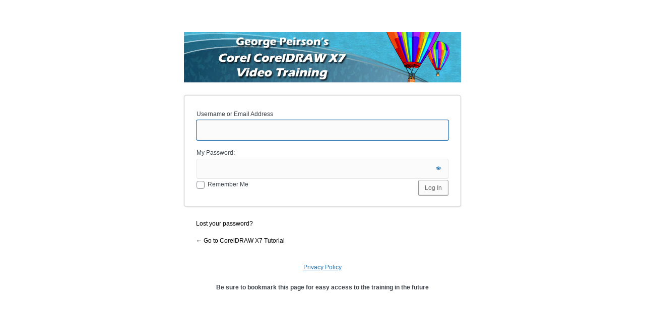

--- FILE ---
content_type: text/html; charset=UTF-8
request_url: https://www.georgepeirson.com/CorelDRAWx7/wp-login.php
body_size: 3061
content:
<!DOCTYPE html>
	<html lang="en-US">
	<head>
	<meta http-equiv="Content-Type" content="text/html; charset=UTF-8" />
	<title>Log In &lsaquo; CorelDRAW X7 Tutorial &#8212; WordPress</title>
	<meta name='robots' content='noindex, nofollow, noarchive' />
<script type="text/javascript" src="https://www.georgepeirson.com/CorelDRAWx7/wp-includes/js/jquery/jquery.min.js?ver=3.7.1" id="jquery-core-js"></script>
<script type="text/javascript" src="https://www.georgepeirson.com/CorelDRAWx7/wp-includes/js/jquery/jquery-migrate.min.js?ver=3.4.1" id="jquery-migrate-js"></script>
<script type="text/javascript" id="wordfence-ls-login-js-extra">
/* <![CDATA[ */
var WFLS_LOGIN_TRANSLATIONS = {"Message to Support":"Message to Support","Send":"Send","An error was encountered while trying to send the message. Please try again.":"An error was encountered while trying to send the message. Please try again.","<strong>ERROR<\/strong>: An error was encountered while trying to send the message. Please try again.":"<strong>ERROR<\/strong>: An error was encountered while trying to send the message. Please try again.","Login failed with status code 403. Please contact the site administrator.":"Login failed with status code 403. Please contact the site administrator.","<strong>ERROR<\/strong>: Login failed with status code 403. Please contact the site administrator.":"<strong>ERROR<\/strong>: Login failed with status code 403. Please contact the site administrator.","Login failed with status code 503. Please contact the site administrator.":"Login failed with status code 503. Please contact the site administrator.","<strong>ERROR<\/strong>: Login failed with status code 503. Please contact the site administrator.":"<strong>ERROR<\/strong>: Login failed with status code 503. Please contact the site administrator.","Wordfence 2FA Code":"Wordfence 2FA Code","Remember for 30 days":"Remember for 30 days","Log In":"Log In","<strong>ERROR<\/strong>: An error was encountered while trying to authenticate. Please try again.":"<strong>ERROR<\/strong>: An error was encountered while trying to authenticate. Please try again.","The Wordfence 2FA Code can be found within the authenticator app you used when first activating two-factor authentication. You may also use one of your recovery codes.":"The Wordfence 2FA Code can be found within the authenticator app you used when first activating two-factor authentication. You may also use one of your recovery codes."};
var WFLSVars = {"ajaxurl":"\/CorelDRAWx7\/wp-admin\/admin-ajax.php","nonce":"c8fbd6b2a0","recaptchasitekey":"","useCAPTCHA":"","allowremember":"","verification":null};
/* ]]> */
</script>
<script type="text/javascript" src="https://www.georgepeirson.com/CorelDRAWx7/wp-content/plugins/wordfence/modules/login-security/js/login.1710170544.js?ver=1.1.10" id="wordfence-ls-login-js"></script>
<link rel='stylesheet' id='dashicons-css' href='https://www.georgepeirson.com/CorelDRAWx7/wp-includes/css/dashicons.min.css?ver=6.4.7' type='text/css' media='all' />
<link rel='stylesheet' id='buttons-css' href='https://www.georgepeirson.com/CorelDRAWx7/wp-includes/css/buttons.min.css?ver=6.4.7' type='text/css' media='all' />
<link rel='stylesheet' id='forms-css' href='https://www.georgepeirson.com/CorelDRAWx7/wp-admin/css/forms.min.css?ver=6.4.7' type='text/css' media='all' />
<link rel='stylesheet' id='l10n-css' href='https://www.georgepeirson.com/CorelDRAWx7/wp-admin/css/l10n.min.css?ver=6.4.7' type='text/css' media='all' />
<link rel='stylesheet' id='login-css' href='https://www.georgepeirson.com/CorelDRAWx7/wp-admin/css/login.min.css?ver=6.4.7' type='text/css' media='all' />
<link rel='stylesheet' id='wordfence-ls-login-css' href='https://www.georgepeirson.com/CorelDRAWx7/wp-content/plugins/wordfence/modules/login-security/css/login.1710170544.css?ver=1.1.10' type='text/css' media='all' />

<style type="text/css">
html, body { border:0 !important; background:none !important; }
html { background-color:#FFFFFF !important; }
html { background-image:url(https://www.georgepeirson.com/CorelDRAWx7/wp-content/plugins/s2member/images/bg.png) !important; }
html { background-repeat:repeat !important; }
@media (max-width: 767px) { html, body { background-size: contain  !important; } }
body, body * { font-size:12px !important; }
body, body * { font-family:'Verdana', 'Arial', sans-serif !important; }
.dashicons { font-family:dashicons !important; }
div#login { width: 100%  !important; max-width:550px !important; }
div#login h1 a { background:url(https://www.georgepeirson.com/CorelDRAWx7/wp-content/uploads/2015/11/CorelDRAWx7-logo01.jpg) no-repeat top center !important; background-size:contain !important; }
div#login h1 a { display:block !important; width:100% !important; height:100px !important; }
div#login form { box-shadow:1px 1px 2px #EEEEEE, -1px -1px 2px #EEEEEE !important; border-radius:5px !important; padding-bottom:16px !important; }
div#login p#nav, div#login p#nav a, div#login p#nav a:hover, div#login p#nav a:active, div#login p#nav a:focus { color:#000000 !important; text-shadow:1px 1px 3px #EEEEEE !important; }
div#login p#backtoblog, div#login p#backtoblog a, div#login p#backtoblog a:hover, div#login p#backtoblog a:active, div#login p#backtoblog a:focus { color:#000000 !important; text-shadow:1px 1px 3px #EEEEEE !important; }
div#login form p { margin:2px 0 16px 0 !important; }
div#login form input[type="text"], div#login form input[type="email"], div#login form input[type="password"], div#login form textarea, div#login form select { margin:0 !important; padding:3px !important; border-radius:3px !important; box-sizing:border-box !important; width:100% !important; background:#FBFBFB repeat scroll 0 0 !important; border:1px solid #E5E5E5 !important; font-size:18px !important; font-weight:normal !important; color:#333333 !important; }
@supports (-moz-appearance: none){ div#login form select { font-size:15px !important; } }
div#login form label { cursor:pointer !important; } div#login form label.ws-plugin--s2member-custom-reg-field-op-l { opacity:0.7 !important; font-size:90% !important; vertical-align:middle !important; }
div#login form input[type="checkbox"], div#login form input[type="radio"] { margin:0 3px 0 0 !important; vertical-align:middle !important; }
div#login form input#ws-plugin--s2member-custom-reg-field-user-pass2[type="password"] { margin-top:5px !important; }
div#login form div.ws-plugin--s2member-custom-reg-field-divider-section { margin:2px 0 16px 0 !important; border:0 !important; height:1px !important; line-height:1px !important; background:#CCCCCC !important; }
div#login form div.ws-plugin--s2member-custom-reg-field-divider-section-title { margin:2px 0 16px 0 !important; border:0 solid #CCCCCC !important; border-width:0 0 1px 0 !important; padding:0 0 10px 0 !important; font-size:110% !important; }
div#login form input[type="submit"], div#login form input[type="submit"]:hover, div#login form input[type="submit"]:active, div#login form input[type="submit"]:focus { color:#666666 !important; text-shadow:2px 2px 5px #EEEEEE !important; border:1px solid #999999 !important; border-radius:3px !important; background:#FBFBFB !important; box-shadow:0 -1px 2px 0 rgba(0,0,0,0.2) inset !important; }
div#login form input[type="submit"]:hover, div#login form input[type="submit"]:active, div#login form input[type="submit"]:focus { color:#000000 !important; text-shadow:2px 2px 5px #CCCCCC !important; border-color:#000000 !important; }
div#login form#registerform p.submit { float:none !important; margin-top:-10px !important; } div#login form#registerform input[type="submit"] { float:none !important; width:100% !important; box-sizing:border-box !important; }
div#login form#lostpasswordform p.submit { float:none !important; } div#login form#lostpasswordform input[type="submit"] { float:none !important; width:100% !important; box-sizing:border-box !important; }
div#login form#resetpassform #pass-strength-result { float:none !important; width:100% !important; box-sizing:border-box !important; } div#login form#resetpassform p.submit { float:none !important; } div#login form#resetpassform input[type="submit"] { float:none !important; width:100% !important; box-sizing:border-box !important; }
div.ws-plugin--s2member-password-strength { margin-top:3px !important; font-color:#000000 !important; background-color:#EEEEEE !important; padding:3px !important; border-radius:3px !important; } div.ws-plugin--s2member-password-strength-short { background-color:#FFA0A0 !important; } div.ws-plugin--s2member-password-strength-weak { background-color:#FFB78C !important; } div.ws-plugin--s2member-password-strength-good { background-color:#FFEC8B !important; } div.ws-plugin--s2member-password-strength-strong { background-color:#C3FF88 !important; } div.ws-plugin--s2member-password-strength-mismatch { background-color:#D6C1AB !important; }
div#login form#registerform p#reg_passmail { font-style:italic !important; }
div#login form#registerform p#reg_passmail { display:none !important; }
</style>

	<meta name='referrer' content='strict-origin-when-cross-origin' />
		<meta name="viewport" content="width=device-width" />
		</head>
	<body class="login no-js login-action-login wp-core-ui  locale-en-us">
	<script type="text/javascript">
/* <![CDATA[ */
document.body.className = document.body.className.replace('no-js','js');
/* ]]> */
</script>

		<div id="login">
		<h1><a href="https://www.georgepeirson.com/CorelDRAWx7/">CorelDRAW X7 Tutorial</a></h1>
	
		<form name="loginform" id="loginform" action="https://www.georgepeirson.com/CorelDRAWx7/wp-login.php" method="post">
			<p>
				<label for="user_login">Username or Email Address</label>
				<input type="text" name="log" id="user_login" class="input" value="" size="20" autocapitalize="off" autocomplete="username" required="required" />
			</p>

			<div class="user-pass-wrap">
				<label for="user_pass">My Password:</label>
				<div class="wp-pwd">
					<input type="password" name="pwd" id="user_pass" class="input password-input" value="" size="20" autocomplete="current-password" spellcheck="false" required="required" />
					<button type="button" class="button button-secondary wp-hide-pw hide-if-no-js" data-toggle="0" aria-label="Show password">
						<span class="dashicons dashicons-visibility" aria-hidden="true"></span>
					</button>
				</div>
			</div>
						<p class="forgetmenot"><input name="rememberme" type="checkbox" id="rememberme" value="forever"  /> <label for="rememberme">Remember Me</label></p>
			<p class="submit">
				<input type="submit" name="wp-submit" id="wp-submit" class="button button-primary button-large" value="Log In" />
									<input type="hidden" name="redirect_to" value="https://www.georgepeirson.com/CorelDRAWx7/wp-admin/" />
									<input type="hidden" name="testcookie" value="1" />
			</p>
		</form>

					<p id="nav">
				<a class="wp-login-lost-password" href="https://www.georgepeirson.com/CorelDRAWx7/wp-login.php?action=lostpassword">Lost your password?</a>			</p>
			<script type="text/javascript">
/* <![CDATA[ */
function wp_attempt_focus() {setTimeout( function() {try {d = document.getElementById( "user_login" );d.focus(); d.select();} catch( er ) {}}, 200);}
wp_attempt_focus();
if ( typeof wpOnload === 'function' ) { wpOnload() }
/* ]]> */
</script>
		<p id="backtoblog">
			<a href="https://www.georgepeirson.com/CorelDRAWx7/">&larr; Go to CorelDRAW X7 Tutorial</a>		</p>
		<div class="privacy-policy-page-link"><a class="privacy-policy-link" href="https://www.georgepeirson.com/CorelDRAWx7/privacy-policy/" rel="privacy-policy">Privacy Policy</a></div>	</div>
			<div align="center"><font size="+1"><b>Be sure to bookmark this page for easy access to the training in the future</b></font></div>
<p></p><script type="text/javascript" data-cfasync="false" src="https://www.georgepeirson.com/CorelDRAWx7/wp-content/plugins/s2member/s2member-o.php?ws_plugin__s2member_js_w_globals=1&amp;qcABC=1&amp;ver=240315-2194391635" id="ws-plugin--s2member-js"></script>
<script type="text/javascript" id="zxcvbn-async-js-extra">
/* <![CDATA[ */
var _zxcvbnSettings = {"src":"https:\/\/www.georgepeirson.com\/CorelDRAWx7\/wp-includes\/js\/zxcvbn.min.js"};
/* ]]> */
</script>
<script type="text/javascript" src="https://www.georgepeirson.com/CorelDRAWx7/wp-includes/js/zxcvbn-async.min.js?ver=1.0" id="zxcvbn-async-js"></script>
<script type="text/javascript" src="https://www.georgepeirson.com/CorelDRAWx7/wp-includes/js/dist/vendor/wp-polyfill-inert.min.js?ver=3.1.2" id="wp-polyfill-inert-js"></script>
<script type="text/javascript" src="https://www.georgepeirson.com/CorelDRAWx7/wp-includes/js/dist/vendor/regenerator-runtime.min.js?ver=0.14.0" id="regenerator-runtime-js"></script>
<script type="text/javascript" src="https://www.georgepeirson.com/CorelDRAWx7/wp-includes/js/dist/vendor/wp-polyfill.min.js?ver=3.15.0" id="wp-polyfill-js"></script>
<script type="text/javascript" src="https://www.georgepeirson.com/CorelDRAWx7/wp-includes/js/dist/hooks.min.js?ver=c6aec9a8d4e5a5d543a1" id="wp-hooks-js"></script>
<script type="text/javascript" src="https://www.georgepeirson.com/CorelDRAWx7/wp-includes/js/dist/i18n.min.js?ver=7701b0c3857f914212ef" id="wp-i18n-js"></script>
<script type="text/javascript" id="wp-i18n-js-after">
/* <![CDATA[ */
wp.i18n.setLocaleData( { 'text direction\u0004ltr': [ 'ltr' ] } );
/* ]]> */
</script>
<script type="text/javascript" id="password-strength-meter-js-extra">
/* <![CDATA[ */
var pwsL10n = {"unknown":"Password strength unknown","short":"Very weak","bad":"Weak","good":"Medium","strong":"Strong","mismatch":"Mismatch"};
/* ]]> */
</script>
<script type="text/javascript" src="https://www.georgepeirson.com/CorelDRAWx7/wp-admin/js/password-strength-meter.min.js?ver=6.4.7" id="password-strength-meter-js"></script>
<script type="text/javascript" src="https://www.georgepeirson.com/CorelDRAWx7/wp-includes/js/underscore.min.js?ver=1.13.4" id="underscore-js"></script>
<script type="text/javascript" id="wp-util-js-extra">
/* <![CDATA[ */
var _wpUtilSettings = {"ajax":{"url":"\/CorelDRAWx7\/wp-admin\/admin-ajax.php"}};
/* ]]> */
</script>
<script type="text/javascript" src="https://www.georgepeirson.com/CorelDRAWx7/wp-includes/js/wp-util.min.js?ver=6.4.7" id="wp-util-js"></script>
<script type="text/javascript" id="user-profile-js-extra">
/* <![CDATA[ */
var userProfileL10n = {"user_id":"0","nonce":"4e126bec79"};
/* ]]> */
</script>
<script type="text/javascript" src="https://www.georgepeirson.com/CorelDRAWx7/wp-admin/js/user-profile.min.js?ver=6.4.7" id="user-profile-js"></script>
	</body>
	</html>
	

--- FILE ---
content_type: text/javascript
request_url: https://www.georgepeirson.com/CorelDRAWx7/wp-content/plugins/wordfence/modules/login-security/js/login.1710170544.js?ver=1.1.10
body_size: 5078
content:
(function($) {
	function __(string) {
		return WFLS_LOGIN_TRANSLATIONS[string] || string;
	}
	!function(Z){"use strict";Z.Zebra_Tooltips=function(t,l){var u,T,b,v,n={animation_speed:250,animation_offset:20,close_on_click:!0,content:!(this.version="2.1.0"),hide_delay:100,keep_visible:!0,max_width:250,opacity:".95",position:"center",prerender:!1,show_delay:100,vertical_alignment:"above",vertical_offset:0,onBeforeHide:null,onHide:null,onBeforeShow:null,onShow:null},r=this,_=function(e){var t,o,i,a,l,n,r,_,s,p,d,h,c,f,w=e.data("Zebra_Tooltip"),m=Z(window);return w.tooltip||(t=Z("<div>",{"class":"Zebra_Tooltip",css:{opacity:0,display:"block"}}),o=Z("<div>",{"class":"Zebra_Tooltip_Message",css:{maxWidth:w.max_width}}).html(w.content).appendTo(t),i=Z("<div>",{"class":"Zebra_Tooltip_Arrow"}).appendTo(t),a=Z("<div>").addClass("Zebra_Tooltip_Arrow_Border").appendTo(i),Z("<div>").appendTo(i),w.keep_visible&&(t.on("mouseleave"+(w.close_on_click?" click":""),function(){y(e)}),t.on("mouseenter",function(){g(e)})),t.appendTo("body"),w.sticky&&o.addClass("Zebra_Tooltip_Has_Close"),l=t.outerWidth(),n=t.outerHeight(),r=a.outerWidth(),_=a.outerHeight(),s=o.outerWidth(),p=o.outerHeight(),w={tooltip:t,tooltip_width:l,tooltip_height:n+_/2,message:o,arrow_container:i,arrow_width:r,arrow_height:_,arrow:a},t.css({width:w.tooltip_width,height:w.tooltip_height}),w.tooltip_width=w.tooltip_width+(o.outerWidth()-s),w.tooltip_height=w.tooltip_height+(o.outerHeight()-p),t.css({width:w.tooltip_width,height:w.tooltip_height,display:"none"}),w=Z.extend(e.data("Zebra_Tooltip"),w),e.data("Zebra_Tooltip",w)),w.sticky&&!w.close&&(Z("<a>",{"class":"Zebra_Tooltip_Close",href:"javascript:void(0)"}).html("&times;").on("click",function(t){t.preventDefault();var o=e.data("Zebra_Tooltip");o.sticky=!1,e.data("Zebra_Tooltip",o),y(e)}).appendTo(w.message),w.close=!0,w=Z.extend(e.data("Zebra_Tooltip"),w),e.data("Zebra_Tooltip",w)),u=m.width(),T=m.height(),d=e.offset(),Z.extend(w,{element_left:d.left,element_top:d.top,element_width:e.outerWidth(),element_height:e.outerHeight()}),v=m.scrollTop(),b=m.scrollLeft(),h="left"===w.position?w.element_left-w.tooltip_width+w.arrow_width:"right"===w.position?w.element_left+w.element_width-w.arrow_width:w.element_left+(w.element_width-w.tooltip_width)/2,c=w.element_top-w.tooltip_height,f="left"===w.position?w.tooltip_width-w.arrow_width-w.arrow_width/2:"right"===w.position?w.arrow_width/2:(w.tooltip_width-w.arrow_width)/2,h+w.tooltip_width>u+b&&(f-=u+b-(h+w.tooltip_width)-6,h=u+b-w.tooltip_width-6,f+w.arrow_width>w.tooltip_width-6&&(f=w.tooltip_width-6-w.arrow_width),h+f+w.arrow_width/2<w.element_left&&(f=-1e4)),h<b&&(f-=b-h,h=b+2,f<0&&(f=w.arrow_width/2),h+f+w.arrow_width/2>w.element_left+w.element_width&&(f=-1e4)),w.message.css("margin-top",""),w.arrow_container.removeClass("Zebra_Tooltip_Arrow_Top").addClass("Zebra_Tooltip_Arrow_Bottom"),c<v||"below"===w.vertical_alignment&&w.element_top+w.element_height+w.vertical_offset+w.tooltip_height+w.animation_offset<T+v?(c=w.element_top+w.element_height-w.vertical_offset,w.animation_offset=Math.abs(w.animation_offset),w.message.css("margin-top",w.arrow_height/2),w.arrow_container.removeClass("Zebra_Tooltip_Arrow_Bottom").addClass("Zebra_Tooltip_Arrow_Top")):(w.animation_offset=-Math.abs(w.animation_offset),c+=w.vertical_offset),w.arrow_container.css("left",f),w.tooltip.css({left:h,top:c}),Z.extend(w,{tooltip_left:h,tooltip_top:c,arrow_left:f}),w=Z.extend(e.data("Zebra_Tooltip"),w),e.data("Zebra_Tooltip",w),w},g=function(t){var o=t.data("Zebra_Tooltip");clearTimeout(o.show_timeout),o.muted||(clearTimeout(o.hide_timeout),o.show_timeout=setTimeout(function(){(o=_(t)).onBeforeShow&&"function"==typeof o.onBeforeShow&&!1===o.onBeforeShow(t,o.tooltip)||("block"!==o.tooltip.css("display")&&o.tooltip.css({top:o.tooltip_top+o.animation_offset}),o.tooltip.css("display","block"),o.tooltip.stop(),o.tooltip.animate({top:o.tooltip_top,opacity:o.opacity},o.animation_speed,function(){o.onShow&&"function"==typeof o.onShow&&o.onShow(t,o.tooltip)}))},o.show_delay))},y=function(t){var o=t.data("Zebra_Tooltip");clearTimeout(o.hide_timeout),o.sticky||(clearTimeout(o.show_timeout),o.hide_timeout=setTimeout(function(){if(o.tooltip){if(o.onBeforeHide&&"function"==typeof o.onBeforeHide&&!1===o.onBeforeHide(t,o.tooltip))return;o.close=!1,o.destroy&&(o.muted=!0),t.data("Zebra_Tooltip",o),Z("a.Zebra_Tooltip_Close",o.tooltip).remove(),o.tooltip.stop(),o.tooltip.animate({opacity:0,top:o.tooltip_top+o.animation_offset},o.animation_speed,function(){Z(this).css("display","none"),o.onHide&&"function"==typeof o.onHide&&o.onHide(t,o.tooltip)})}},o.hide_delay))};r.hide=function(t,e){t.each(function(){var t=Z(this),o=t.data("Zebra_Tooltip");o&&(o.sticky=!1,e&&(o.destroy=!0),t.data("Zebra_Tooltip",o),y(t))})},r.show=function(t,e){t.each(function(){var t=Z(this),o=t.data("Zebra_Tooltip");o&&(o.sticky=!0,o.muted=!1,e&&(o.destroy=!0),t.data("Zebra_Tooltip",o),g(t))})},t.each(function(){var t,o=Z(this),e=o.attr("title"),i=o.data(),a={};for(t in i)0===t.indexOf("ztt_")&&(t=t.replace(/^ztt\_/,""),void 0!==n[t]&&(a[t]=i["ztt_"+t]));a=Z.extend(n,r.settings,l,a),e&&(a.content=o.attr("title")),void 0!==a.content&&""!==a.content.trim()&&(o.on({mouseenter:function(){e&&Z(this).attr("title",""),g(o)},mouseleave:function(){y(o),e&&Z(this).attr("title",e)}}),o.data("Zebra_Tooltip",Z.extend({tooltip:null,show_timeout:null,hide_timeout:null,sticky:!1,destroy:!1,muted:!1},a)),a.prerender&&_(o))})}}($);

	function selectorSearch(selectors) {
		var input = null;
		return function() {
			if (input !== null)
				return input;
			for (var i = 0; i < selectors.length; i++) {
				input = $(selectors[i]);
				if (input.length === 1)
					return input;
			}
			input = null;
			return input;
		}
	};
	function FormElementLocator(inputSelectors, extraSelectors) {
		var self = this;

		if (typeof extraSelectors == 'undefined')
			extraSelectors = {};

		var found = false;
		var input = null, form = null, extra = {};

		var findInput = selectorSearch(inputSelectors);
		var search = function() {
			input = findInput();
			if (input === null)
				return false;
			form = input.closest('form');
			if (form.length !== 1) {
				form = null;
				return false;
			}
			for (var key in extraSelectors) {
				var match = form.find(extraSelectors[key]);
				if (match.length === 1) {
					extra[key] = match;
				}
				else {
					return false;
				}
			}
			return true;
		};
		this.locate = function() {
			if (!found)
				found = search();
			return found;
		};
		this.getInput = function() {
			return found ? input : null;
		};
		this.getForm = function() {
			return found ? form : null;
		};
		this.getExtra = function(key) {
			if (key in extra)
				return extra[key];
			return null;
		}
	}
	var loginLocator = new FormElementLocator(
		[
			'input[name=log]',
			'input[name=username]',
			'input#username[name=username]',
			'.woocommerce-form-login input[name=username]',
			'.login input[name=username]'
		],
		{
			password: 'input[name="pwd"],input[name=password]'
		}
	);
	var registrationLocator = new FormElementLocator([
		'input[name=user_login]',
		'#reg_email',
		'.woocommerce-form-register input[name=email]',
		'.register input[name=email]'
	]);
	var locators = [
		loginLocator,
		registrationLocator
	];
	function getRelevantInputs() {
		var inputs = $();
		for (var i = 0; i < locators.length; i++) {
			if (locators[i].locate())
				inputs = inputs.add(locators[i].getInput());
		}
		return inputs;
	}
	
	var wfls_init_captcha = function(actionCallback, log) {
		if (typeof log === 'undefined')
			log = getRelevantInputs();
		if (typeof grecaptcha === 'object') {
			grecaptcha.ready(function() {
				grecaptcha.execute(WFLSVars.recaptchasitekey, {action: 'login'}).then(function(token) {
					var tokenField = $('#wfls-captcha-token');
					if (tokenField.length) {
						tokenField.val(token);
					}
					else {
						if (log.length) {
							tokenField = $('<input type="hidden" name="wfls-captcha-token" id="wfls-captcha-token" />');
							tokenField.val(token);
							log.parent().append(tokenField);
						}
					}

					typeof actionCallback === 'function' && actionCallback(true);
				});
			});
		}
		else {
			var tokenField = $('#wfls-captcha-token');
			if (tokenField.length) {
				tokenField.val('grecaptcha-missing');
			}
			else {
				if (log.length) {
					tokenField = $('<input type="hidden" name="wfls-captcha-token" id="wfls-captcha-token" />');
					tokenField.val('grecaptcha-missing');
					log.parent().append(tokenField);
				}
			}

			typeof actionCallback === 'function' && actionCallback(true);
		}
	};

	function showLoginMessage(messageHtml, type) {
		var heading = $('#login > h1');
		if (heading.length > 0) {
			var dom = (type === 'error' ? $('<div id="login_error">') : $('<p class="message">'));
			dom.addClass('wfls-login-message');
			dom.addClass('notice');
			if (type === 'error') {
				dom.addClass('notice-error');
			}
			dom.html(messageHtml);
			heading.after(dom);
			dom.get(0).scrollIntoView();
			return;
		}
		else if ($('.woocommerce').length > 0){
			var content = $('<div class="woocommerce wfls-login-message">');
			var errorList = $('<ul role="alert">')
				.addClass(type === 'error' ? 'woocommerce-error' : 'woocommerce-info');
			content.append(errorList);
			errorList.append($('<li>').html(messageHtml));
			var containerSearch = selectorSearch([
				'#primary',
				'.content-area',
				'#main',
				'.site-main',
				'main'
			]);
			var container = containerSearch();
			if (container === null) {
				container = loginLocator.getForm();
			}
			if (container !== null) {
				container.before(content);
				content.get(0).scrollIntoView();
				return;
			}
		}
		var messageModal = $('<div>')
			.attr('id', 'wfls-login-modal')
			.css({
				position: 'fixed',
				top: 0,
				right: 0,
				bottom: 0,
				left: 0,
				'background-color': 'rgba(0,0,0,0.5)',
				'z-index': 9999,
				display: 'flex',
				'align-items': 'center',
				'justify-content': 'center',
				padding: '16px'
			})
			.appendTo($('body'));
		messageModal.append(
			$('<div>')
				.css({
					'background-color': '#FFF',
					'border-radius': '4px',
					padding: '16px',
					'text-align': 'center'
				})
				.append(
					$('<p>').html(messageHtml)
				)
				.append(
					$('<button>').text('Dismiss')
						.on('click', function() {
							messageModal.remove();
						})
				)
		);
	}
		
	
	var wfls_init_captcha_contact = function() {
		$('.wfls-registration-captcha-contact').on('click', function(e) {
			e.preventDefault();
			e.stopPropagation();

			if (registrationLocator.locate()) {
				$('#wfls-prompt-overlay').remove();
				var overlay = $('<div id="wfls-prompt-overlay"></div>');
				var wrapper = $('<div id="wfls-prompt-wrapper"></div>');
				var field = $('<p><label for="wfls-message"></label><br/><textarea name="wfls-message" id="wfls-message" class="wfls-textarea"></textarea></p>');
				field.find('label[for=wfls-message]').text(__('Message to Support'));
				var nonce = $('<input type="hidden" name="wfls-message-nonce" id="wfls-message-nonce"/>');
				var button = $('<p class="submit"><input type="submit" name="wfls-support-submit" id="wfls-support-submit" class="button button-primary button-large"/></p>');
				button.find('input[type=submit]').val(__('Send'));
				wrapper.append(field).append(nonce).append(button);
				overlay.append(wrapper);
				registrationLocator.getForm().css('position', 'relative').append(overlay);
				
				$('#wfls-message-nonce').val($(this).data('token'));
	
				$('#wfls-support-submit').on('click', function(e) {
					e.preventDefault();
					e.stopPropagation();

					$('#login_error, p.message').remove();
	
					var data = registrationLocator.getForm().serialize();
					data += '&action=wordfence_ls_register_support';

					$.ajax({
						type: 'POST',
						url: WFLSVars.ajaxurl,
						dataType: 'json',
						data: data,
						success: function(json) {
							if (json.hasOwnProperty('error')) {
								showLoginMessage(json.error, 'error');
								var dom = $('<div id="login_error">' + json.error + '</div>');
								$('#login > h1').after(dom);
							}
							else if (json.hasOwnProperty('message')) { //Success
								showLoginMessage(json.message, 'message');
								var dom = $('<p class="message">' + json.message + '</p>');
								$('#login > h1').after(dom);
								$('#wfls-support-submit, #wfls-message').attr('disabled', true);
							}
						},
						error: function(err) {
							showLoginMessage(__('An error was encountered while trying to send the message. Please try again.'), 'error');
							var dom = $('<div id="login_error"></div>');
							dom.html(__('<strong>ERROR</strong>: An error was encountered while trying to send the message. Please try again.'));
							$('#login > h1').after(dom);
						}
					});
				});

				field.find("#wfls-message").focus();
			}
		});
	};

	function FormBlocker(form, buttonSelector, clickOnSubmit) {

		var self = this;
		var blocked = false;
		var released = false;
		clickOnSubmit = clickOnSubmit || false;
		var clickSubmitInProgress = false;

		this.getButtons = function() {
			return form.find(buttonSelector);
		}

		this.block = function() {
			if (blocked)
				return false;
			blocked = true;
			this.getButtons().addClass('disabled').prop('disabled', true);
			return true;
		}

		this.unblock = function() {
			this.getButtons().removeClass('disabled').prop('disabled', false);
			blocked = false;
		}

		this.release = function() {
			released = true;
		}

		this.clickSubmit = function() {
			this.unblock();
			var submitButton = this.getButtons().first();
			setTimeout(function() {
				submitButton.trigger('click');
			}, 1);
		}

		this.initialize = function(callback) {
			form.on('submit', function(event) {
				if (released && (!clickOnSubmit || clickSubmitInProgress)) {
					if (clickSubmitInProgress)
						clickSubmitInProgress = false;
					return;
				}
				event.preventDefault();
				event.stopPropagation();
				if (released) {
					clickSubmitInProgress = true;
					self.clickSubmit();
					return;
				}
				if (self.block()) {
					callback();
				}
			});
		}

	}

	var wfls_query_ajax = function(blocker) {
		$('.wfls-login-message').remove();

		if (!loginLocator.locate()) {
			console.error('Required login elements not found');
			return;
		}
		var form = loginLocator.getForm();
		var log = loginLocator.getInput();
		var pwd = loginLocator.getExtra('password');
		
		var data = $(form).serialize();
		data += '&action=wordfence_ls_authenticate';

		$.ajax({
			type: 'POST',
			url: WFLSVars.ajaxurl,
			dataType: 'json',
			data: data,
			success: function(json) {
				if (json.hasOwnProperty('reset') && json.reset) {
					$('#wfls-prompt-overlay').remove();
				}
				
				if (json.hasOwnProperty('error')) {
					showLoginMessage(json.error, 'error');
					$('#wfls-token').val('');

					if (parseInt(WFLSVars.useCAPTCHA)) {
						wfls_init_captcha();
					}
				}
				else if (json.hasOwnProperty('message')) {
					showLoginMessage(json.message, 'message');
					$('#wfls-token').val('');

					if (parseInt(WFLSVars.useCAPTCHA)) {
						wfls_init_captcha();
					}
				}
				else if (json.hasOwnProperty('login')) {
					if (json.hasOwnProperty('captcha')) {
						var captchaField = $('#wfls-captcha-jwt');
						if (!captchaField.length) {
							captchaField = $('<input type="hidden" name="wfls-captcha-jwt" id="wfls-captcha-jwt" value=""/>');
							form.append(captchaField);
						}
						
						$('#wfls-captcha-jwt').val(json.captcha);
					}
					
					var nextAction = function() {
						blocker.release();
						if (json.hasOwnProperty('two_factor_required') && json.two_factor_required) {
							if ($('#wfls-prompt-overlay').length === 0) {
								var overlay = $('<div id="wfls-prompt-overlay"></div>');
								var wrapper = $('<div id="wfls-prompt-wrapper"></div>');
								var label = $('<label for="wfls-token">');
								label.text(__('Wordfence 2FA Code') + ' ');
								label.append($('<a href="javascript:void(0)" class="wfls-2fa-code-help wfls-tooltip-trigger"><i class="dashicons dashicons-editor-help"></i></a>').attr('title', __('The Wordfence 2FA Code can be found within the authenticator app you used when first activating two-factor authentication. You may also use one of your recovery codes.')));
								label = $('<p>').append(label);
								var field = $('<p><input type="text" name="wfls-token" id="wfls-token" aria-describedby="wfls-token-error" class="input" value="" size="6" autocomplete="one-time-code"/></p>');
								var remember = $('<p class="wfls-remember-device-wrapper"><label for="wfls-remember-device"><input name="wfls-remember-device" type="checkbox" id="wfls-remember-device" value="1" /> </label></p>');
								remember.find('label').append(__('Remember for 30 days'));
								var button = $('<p class="submit"><input type="submit" name="wfls-token-submit" id="wfls-token-submit" class="button button-primary button-large"/></p>');
								button.find('input[type=submit]').val(__('Log In'));
								wrapper.append(label);
								wrapper.append(field);
								if (parseInt(WFLSVars.allowremember)) {
									wrapper.append(remember);
								}
								wrapper.append(button);
								overlay.append(wrapper);
								form.css('position', 'relative').append(overlay);
								form.on('submit', function() {
									$('#wfls-token-submit').prop('disabled', true).addClass('disabled');
								});
								$('#wfls-token').focus();

								new $.Zebra_Tooltips($('.wfls-tooltip-trigger'));
							}
						}
						else { //Unexpected response, skip AJAX and process via the regular login flow
							blocker.clickSubmit();
						}
					};
					
					if (parseInt(WFLSVars.useCAPTCHA)) {
						wfls_init_captcha(function() {
							wfls_init_captcha_contact();
							nextAction();
						});
					}
					else {
						nextAction();
					}
				}
				blocker.unblock();
			},
			error: function(err) {
				if (err.status == 503 || err.status == 403) {
					if ($('.woocommerce').length > 0) {
						if (err.status == 503) {
							showLoginMessage(__('<strong>ERROR</strong>: Login failed with status code 503. Please contact the site administrator.'), 'error');
						}
						else if (err.status == 403) {
							showLoginMessage(__('<strong>ERROR</strong>: Login failed with status code 403. Please contact the site administrator.'), 'error');
						}
						blocker.unblock();
					}
					else {
						window.location.reload(true);
					}
					
					return;
				}
				showLoginMessage(__('<strong>ERROR</strong>: An error was encountered while trying to authenticate. Please try again.'), 'error');
				blocker.unblock();
			}
		});
	};
	
	$(function() {
		//Login
		if (loginLocator.locate()) {
			var loginBlocker = new FormBlocker(loginLocator.getForm(), '#wp-submit,[type=submit][name=login]', true);
			loginBlocker.initialize(function() {
				if (parseInt(WFLSVars.useCAPTCHA)) {
					wfls_init_captcha(function() { wfls_query_ajax(loginBlocker); });
				}
				else {
					wfls_query_ajax(loginBlocker);
				}
			});
		}

		//Registration
		if (registrationLocator.locate() && parseInt(WFLSVars.useCAPTCHA)) {
			var registrationBlocker = new FormBlocker(registrationLocator.getForm(), '[type=submit]');
			registrationBlocker.initialize(function() {
				wfls_init_captcha(
					function() {
						registrationBlocker.release();
						registrationBlocker.clickSubmit();
					},
					registrationLocator.getInput()
				);
			});
		}

		var verificationField = $('#wfls-email-verification');
		if (verificationField.length) {
			verificationField.val(WFLSVars.verification || '');
		}
		else {
			var log = getRelevantInputs();
			if (log.length) {
				verificationField = $('<input type="hidden" name="wfls-email-verification" id="wfls-email-verification" />');
				verificationField.val(WFLSVars.verification);
				log.parent().append(verificationField);
			}
		}

		if (parseInt(WFLSVars.useCAPTCHA)) {
			wfls_init_captcha_contact();
		}
	});
})(jQuery);
